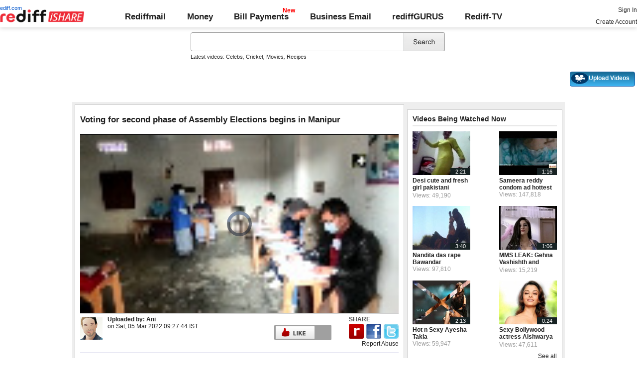

--- FILE ---
content_type: text/html; charset=UTF-8
request_url: https://ishare.rediff.com/video/others/voting-for-second-phase-of-assembly-elections-begins-in-manipur/11176216
body_size: 15808
content:
<!DOCTYPE html>
<html>
<head>
<META http-equiv="Content-Type" content="text/html;charset=UTF-8" />
<title>Voting for second phase of Assembly Elections begins in Manipur Video - Rediff Videos</title>
<meta name="description" content="Watch Voting for second phase of Assembly Elections begins in Manipur video online on Rediff Videos. More videos of Voting, for, second, phase, of, Assembly, Elections, begins, in, Manipur are available. Watch and share videos and updates by Ani."/>
<link rel="stylesheet" href="//ishare.rediff.com/worldrediff/style_1_19/videopage_3.css" type="text/css" />
<link rel="stylesheet" href="//ishare.rediff.com/worldrediff/style_1_19/lightbox.css" type="text/css" />
<script language="Javascript" type="text/javascript" src="//ishare.rediff.com/worldrediff/js_1_6/filepage_common_5.min.js"></script>
<link rel="image_src" href="https://datastore.rediff.com/briefcase/53615D675B5B615F706460626D72/26yzfq1tv3lqnq3f.D.74000.Voting-for-second-phase-of-Assembly-Elections-begins-in-Manipur.mp4-0001.png" />
<link rel="canonical" href="//ishare.rediff.com/video/others/voting-for-second-phase-of-assembly-elections-begins-in-manipur/11176216" />
<link href="//datastore.rediff.com/videojs/7.6.5/video-js.css" rel="stylesheet">
<script src="//datastore.rediff.com/videojs/7.6.5/video.min.js"></script>
<link rel="video_src" href="//ishare.rediff.com/images/player_embed_dm_27052011.swf?config=//ishare.rediff.com/embed_config.php?id=11176216&autostart=true&plugins=//ishare.rediff.com/images/embed_plugin_30052011.swf"/>
<meta name="video_height" content="360" />
<meta name="video_width" content="640" />
<meta name="video_type" content="application/x-shockwave-flash" />
<link rel="icon" type="image/x-icon" href="https://im.rediff.com/favicon2.ico" />

<style>
html{font-size:15px;font-family:'Roboto','Arial','sans-serif';scroll-behavior:smooth}
body{margin:0;padding:0;font-size:15px;font-family:'Roboto', 'Arial', 'sans-serif';color:#202020;background:#fff;scroll-behavior:smooth;text-align:left}
a{text-decoration:none;color:#202020;}
a:hover{text-decoration:underline}
p,h1,h4,h5{padding:0;margin:0;font-weight:normal}
.relative{position:relative;}
.homesprite{background:url('https://im.rediff.com/worldrediff/pix/homesprite2.webp') no-repeat 0 0;}
.alignC{text-align:center;}
.topfixedrow{background:#fff;width:100%;text-align:left;order-bottom:solid 1px #dbdbdb;position:sticky;top:0;z-index:2000;padding:0;box-shadow:0 0 10px rgba(0, 0, 0, 0.2);height:55px;}
.logobar{padding:0 0 5px 0;align-items:center;}
.flex{display:flex;}
.maxwrap{width:100%;max-width:1330px;margin-left:auto;margin-right:auto;}
.menuicon{width:32px;height:32px;padding:0;margin:1px 10px 0 0;vertical-align:top;background-position:-1px -82px;cursor:pointer;display:none}
.logo{width:230px;margin-top:10px}
.redlink{position:absolute;font-size:0.75rem;color:#0055cc;top:-9px;left:-4px;}
.toprightlinks a{display:inline-block;margin:5px 0;}
.toplinks{flex-grow:1;display:flex;justify-content:space-around;align-items:center;font-size:1.1rem;margin-top:10px;}
.bold{font-weight:700;}
.toplinks .linkcolor{color:#202020 !important;}
.toplinks a{display:inline-block;position:relative;}
.toplinks a.selected{padding:10px 0;color:#575757;}
.toplinks a.selected::after{content:'';position:absolute;width:100%;height:5px;background:#000;left:0;bottom:0;}
.newpay::after, .newtv::after {content:'New';font-weight:bold;color:#ff0000;font-size:0.8rem;position:absolute;top:-10px;right:-13px;}
.div_cat_icons{margin-top:10px}
.sel_lang{margin-top:0;font-size:0.7rem;border:none;}
.search-box-wrapper{padding:0;width:515px;margin:0 auto;float:none}
.search-box-outer{width:100%;}
#world_top{position:static;width:990px;text-align:center;height:auto;margin:20px 0 10px 0;}
#world_right1{overflow-x:visible;}
#ilogwatch{display:none;}
.toprightlinks{width:250px}
.myVideos{box-sizing:border-box;height:30px;line-height:15px;}
.tldlink-wrapper{width:100%;margin:10px auto;}
.srchbox{outline:none;}
#div_vdpreviewAd{width:640px;height:360px;overflow:hidden;float:right;}.playerdiv{background:none;}.div_transitionAD{position:absolute;left:0px;margin:-8px 0 0 0;z-index:6000;overflow:hidden;}
.topleaderAd{width:728px;height:90px;padding:0;text-align:center;font-size:0px;margin:0 auto;position:relative;}
.alignC{text-align:center;}
.error_message_player a{color: #FFFFFF;text-decoration:underline;}
.error_message_player{background:#000000;color:#FFFFFF;margin:0 10px;text-align:center;height:360px;}
.error_message_player p{padding-top:100px;font-style: normal;font-weight: normal;font-size: 15px;line-height: 20px;font-family: Arial, Helvetica, sans-serif;}
#playerdiv *{text-align:left;}
.world_right1_ad{text-align:center;width:310px;margin:0 auto 10px auto;font-size:1px;background:#fff;}
.header-wrapper{height:100px;}
h2{font-weight:bold;font-size:1.1rem;margin-top:5px;margin-bottom:5px;}
.vmiddle{vertical-align:middle;}
</style>

<script>
<!--
var UserFlashVersion="NA";

if(FlashDetect.installed){
	var FlashMajor = FlashDetect.major;
	var FlashMinor = FlashDetect.minor;
	var FlashRevision = FlashDetect.revision;
	UserFlashVersion = FlashDetect.major+"."+FlashDetect.minor+"."+FlashRevision;
}

// share this on mypage
var sharethis_domain = "http://share.rediff.com";
var videoType=1;
var mediatype="videopreview";
var id =  content_id = 11176216 ;
var channel_partner="ani"; 
var QAS_sitepage_pref = '';
channel_partner = channel_partner.toLowerCase();
if(channel_partner != '')QAS_sitepage_pref = channel_partner+"-";
var flvurl = 'https://vsds.rediff.com/briefcase/53615D675B5B615F706460626D72/26yzfq1tv3lqnq3f.D.74000.Voting-for-second-phase-of-Assembly-Elections-begins-in-Manipur.mp4.flv';
var mp4enable = '1';
var mp4url = 'https://vsds.rediff.com/briefcase/53615D675B5B615F706460626D72/26yzfq1tv3lqnq3f.D.74000.Voting-for-second-phase-of-Assembly-Elections-begins-in-Manipur.mp4.mp4';
var m3u8url = 'https://vsds.rediff.com/briefcase/53615D675B5B615F706460626D72/26yzfq1tv3lqnq3f.D.74000.Voting-for-second-phase-of-Assembly-Elections-begins-in-Manipur.mp4.m3u8';
var mp4_240 = '';
var mp4_360 = 'https://vsds.rediff.com/briefcase/53615D675B5B615F706460626D72/26yzfq1tv3lqnq3f.D.74000.Voting-for-second-phase-of-Assembly-Elections-begins-in-Manipur.mp4-360.mp4';
var hd_1080 = '';
var hd_720 = '';
var hd_480 = '';
var thumbnail = 'https://datastore.rediff.com/briefcase/53615D675B5B615F706460626D72/26yzfq1tv3lqnq3f.D.74000.Voting-for-second-phase-of-Assembly-Elections-begins-in-Manipur.mp4-0001.png';
var contenttype = 2 ;
var title = escape("Voting for second phase of Assembly Elections begins in Manipur");
var host = '//'+location.hostname+'/';
var referrer = document.referrer ;
var pageFlag = (referrer.indexOf("pages.rediff.com") != -1 )?1:0 ;
var ismobile = 0;
var isorient = 0;
var invitekey = "";
var showad = 1;
var channel = "ani";
showad = 0;

function timenow(){
	t = (((new Date).getTime())*1000)+Math.round(Math.random()*1000);
        var querystring = "";
        var tmp_ref = encodeURIComponent(document.referrer);
        var tmp_url = document.location.href;
        var curr_url = tmp_url.split("?");
        if (curr_url[1]) {
		querystring = curr_url[1];
	}
	if ((tmp_ref == null) || (tmp_ref.length == 0)) {
		tmp_ref = "";
	}
	if (tmp_ref != "") {
		t += "&ref=" + tmp_ref;
	}
	if (querystring != "") {
		t += "&" + querystring;
	}
	var url11 = "https://isharemetric.rediff.com/frames/filevideo.html?title=" + title + '&id=' + content_id +'&done='+t+'&channel=' + channel +'&flash='+UserFlashVersion+'&device=pc';
	var frameURL = "<iframe src="+url11+" id=\"ilogwatch\" name=\"ilogwatch\" width=\"1\" height=\"1\" CELLSPACING=\"0\" CELLPADDING=\"0\" FRAMEBORDER=\"0\" MARGINWIDTH=\"0\" MARGINHEIGHT=\"0\" style='display:none;'><\/iframe>";
	document.write(frameURL);
}
function gc(C){var B=document.cookie;var E=C+"=";var D=B.indexOf("; "+E);if(D==-1){D=B.indexOf(E);if(D!=0){return null;}}else{D+=2;}var A=document.cookie.indexOf(";",D);if(A==-1){A=B.length;}return unescape(B.substring(D+E.length,A));}
	loc = gc('RLOC');
	if (loc !=null){
		if ((loc.indexOf("usa") != -1 || loc.indexOf("USA") != -1)){
			var locFlag = 0;  //usa
		}else{
			var  locFlag = 1;  //india
		}
	}
	else
	{
		var locFlag = 1;   //india
	}
var rv = -1; // Return value assumes failure.
var isIe9_64 = 0;
var isFlashOldReq = 0;
var isFlashNewReq = 0;
if (navigator.appName == 'Microsoft Internet Explorer') {
	var ua = navigator.userAgent;
	var re  = new RegExp("MSIE ([0-9]{1,}[\.0-9]{0,})");
	if (re.exec(ua) != null)
	 rv = parseFloat( RegExp.$1 );
}

if ((navigator.userAgent.indexOf("Trident") != -1)) {
	rv = 11;
}
if ((rv == 9)) {
	isIe9_64=1;
}
if ((rv == 8)) {
	isIe9_64=1;
}
function loadjscssfile(filename, filetype) {
    if (filetype == "js") { //if filename is a external JavaScript file
        var fileref = document.createElement('script')
        fileref.setAttribute("type", "text/javascript")
        fileref.setAttribute("src", filename)
    } else if (filetype == "css") { //if filename is an external CSS file
        var fileref = document.createElement("link")
        fileref.setAttribute("rel", "stylesheet")
        fileref.setAttribute("type", "text/css")
        fileref.setAttribute("href", filename)
    }
    if (typeof fileref != "undefined")
        document.getElementsByTagName("head")[0].appendChild(fileref)
}
if(FlashDetect.versionAtLeast(9, 0, 115)){
	isFlashOldReq = 1;
}
if(FlashDetect.versionAtLeast(11, 1, 53)){
	isFlashNewReq = 1;
}

//-->
</script>
<!-- share this on mypage -->
<script src="//ishare.rediff.com/worldrediff/js_1_6/sharethis_on_mypage_1_1.js"></script>
<!-- share this on mypage -->
</head>
<body>
<!-- Begin comScore Tag -->

<script>
var _comscore = _comscore || [];
_comscore.push({ c1: "2", c2: "6035613" });
(function() {
var s = document.createElement("script"), el = document.getElementsByTagName("script")[0]; 
s.async = true;
s.src = "https://sb.scorecardresearch.com/cs/6035613/beacon.js";
el.parentNode.insertBefore(s, el);
})();
</script>
<noscript><img src="https://sb.scorecardresearch.com/p?c1=2&amp;c2=6035613&amp;cv=3.6.0&amp;cj=1"></noscript>

<!-- End comScore Tag --><!-- share this on mypage -->
<iframe id="ieiframe" src="about:blank" scrolling="no" frameborder="0" class="ieiframe" style="position:absolute;left:0;top:0;filter:alpha(opacity=0);background-color:transparent;width:100%;height:500px;border:none;z-index:100;display:none;"></iframe> 
<div id="trans_div"></div> 
<div style="position:absolute;width:100%;text-align:center;z-index:1000;left:0;top:50;"><div id="div_shareframe"></div></div>
<!-- share this on mypage -->
<script>timenow();</script>
<div id="trans_div"></div><div class="popupcontainer"><div id="div_signup"></div><div id="div_signin"></div><div id="div_confirm"></div></div>

<script>
if (typeof(OA_zones) != 'undefined') {
	var OA_zoneids = '';
	for (var zonename in OA_zones) OA_zoneids += escape(zonename+'=' + OA_zones[zonename] + "|");
	OA_zoneids += '&amp;nz=1';
} else {
	var OA_zoneids = escape('37|39');
}

if (typeof(OA_source) == 'undefined') { OA_source = ''; }
var OA_p=location.protocol=='https:'?'https://newads.rediff.com/rediffadserver/www/delivery/spc.php':'http://newads.rediff.com/rediffadserver/www/delivery/spc.php';
var OA_r=Math.floor(Math.random()*99999999);
OA_output = new Array();

var OA_spc="<"+"script type='text/javascript' ";
OA_spc+="src='"+OA_p+"?zones="+OA_zoneids;
OA_spc+="&amp;source="+escape(OA_source)+"&amp;r="+OA_r;
OA_spc+="&amp;amp%3Btarget=_blank";
OA_spc+=(document.charset ? '&amp;charset='+document.charset : (document.characterSet ? '&amp;charset='+document.characterSet : ''));

if (window.location) OA_spc+="&amp;loc="+escape(window.location);
if (document.referrer) OA_spc+="&amp;referer="+escape(document.referrer);
OA_spc+="'><"+"/script>";
document.write(OA_spc);

function OA_show(name) {
	if (typeof(OA_output[name]) == 'undefined') {
		return;
	} else {
		document.write(OA_output[name]);
	}
}

function OA_showpop(name) {
	zones = window.OA_zones ? window.OA_zones : false;
	var zoneid = name;
	if (typeof(window.OA_zones) != 'undefined') {
		if (typeof(zones[name]) == 'undefined') {
			return;
		}
		zoneid = zones[name];
	}

	OA_p=location.protocol=='https:'?'https://newads.rediff.com/rediffadserver/www/delivery/apu.php':'http://newads.rediff.com/rediffadserver/www/delivery/apu.php';

	var OA_pop="<"+"script type='text/javascript' ";
	OA_pop+="src='"+OA_p+"?zoneid="+zoneid;
	OA_pop+="&amp;source="+escape(OA_source)+"&amp;r="+OA_r;
	OA_spc+="&amp;amp%3Btarget=_blank";
	if (window.location) OA_pop+="&amp;loc="+escape(window.location);
	if (document.referrer) OA_pop+="&amp;referer="+escape(document.referrer);
	OA_pop+="'><"+"/script>";

	document.write(OA_pop);
}
var OA_fo = '';
OA_fo += "<"+"script type=\'text/javascript\' src=\'//newads.rediff.com/rediffadserver/www/delivery/fl.js\'><"+"/script>\n";
document.write(OA_fo);
</script>
<!-- header starts --> 
<div class="topfixedrow">
    <div class="logobar flex maxwrap">
        <div id="menuicon" class="homesprite menuicon"></div>
        <div class="logo relative">
            <a href="https://www.rediff.com"><span class="redlink">rediff.com</span></a><a href="//ishare.rediff.com"><img src="http://ishare.rediff.com/worldrediff/pix/rediffisharelogo.png" alt="ishare logo" width=170 height=26 ></a>
        </div>
        <div class="toplinks">
            <a href="https://mail.rediff.com/cgi-bin/login.cgi" class="linkcolor bold">Rediffmail</a>
            <a href="https://money.rediff.com" class="linkcolor bold">Money</a>
            <a href="https://pay.rediff.com/webapp?utm_source=redifftv_top_icon&amp;utm_medium=pc&amp;utm_campaign=rediffpay&amp;utm_content=rediffpay_redifftv_top_icon_pc" class="linkcolor bold relative newpay" data-secid="nav_billpay" data-pos="1">Bill Payments</a>
            <a href="https://businessemail.rediff.com/?sc_cid=inhome" class="linkcolor bold">Business Email</a>
            <a href="https://gurus.rediff.com/" class="linkcolor bold" onclick="trackGuruURL('https://track.rediff.com/click?url=___https://gurus.rediff.com?utm_source=rediff_home_icon&amp;utm_medium=pc&amp;utm_campaign=rediffgurus&amp;utm_content=rediffgurus_rediff_home_icon_pc___&amp;position=nav1&amp;label=rediffgurus&amp;property=hp_in_pc');return false;">rediffGURUS</a>
			<a href="https://tv.rediff.com/" class="linkcolor bold relative">Rediff-TV</a>
        </div>
        <div class="toprightlinks">
            <p id="username" class="username"></p>
            <p id="signin_info"> <a href="https://mail.rediff.com/cgi-bin/login.cgi" title="Already a user? Sign in" >Sign in</a><br><a href="https://register.rediff.com/register/register.php?FormName=user_details" title="Create Rediffmail Account">Create Account</a></p>
        </div>
    </div>
</div>
<!-- header ends -->

<div class="search-box-wrapper">
	<div class="search-box-outer" style="margin-top:10px;">
		<form name="srchform" onsubmit="return submitIshareSearch()">
			<input id="srchword" type="text" name="" class="srchbox" value="" tabindex="0" autocomplete="off" onclick='chkfirstTime()'/>
			<input type="submit" name="" class="newsrchbtn" title="Search" value=" " />
			<input type="hidden" name="src" id="snsSRC" value="web" />
		</form>
		<div class="sug" id="sug"></div>
		<div class="sm1 hide" id="srchque_10" style="display: block; padding-top:5px">Latest videos:
						<a href="//ishare.rediff.com/video/celebs?q=98791&pos=cues" class="srchtagslink">Celebs</a><i>,</i>				<a href="//ishare.rediff.com/video/cricket?q=98791&pos=cues" class="srchtagslink">Cricket</a><i>,</i>				<a href="//ishare.rediff.com/video/movies?q=98791&pos=cues" class="srchtagslink">Movies</a><i>,</i>				<a href="//ishare.rediff.com/video/recipes?q=98791&pos=cues" class="srchtagslink">Recipes</a>				</div>
	</div>
	<span class="clear"></span>
</div>
<span class="clear"></span>
<script type="text/javascript" src="//ishare.rediff.com/worldrediff/js_1_6/snshelper_2.min.js" ></script><div id="new_wd_top">
		<center><div id="world_top"><script><!--// <![CDATA[
	OA_show(39);
	// ]]> --></script><noscript><a target='_blank' href='//newads.rediff.com/rediffadserver/www/delivery/ck.php?n=de3ee9e'><img border='0' alt='advt' src='//newads.rediff.com/rediffadserver/www/delivery/avw.php?zoneid=39&amp;n=de3ee9e' /></a></noscript>
	</div></center>
	</div>
<i class="clear"></i>
<div class="tldlink-wrapper maxwrap">
	<div class="floatR">
		<div class="myVideos" id="myVideos" title="My Videos"><a href="http://mypage.rediff.com/profile/myprofile#!videos" style="color:#ffffff !important;">My Videos</a></div>
		<div class="myVideos" title="Upload Videos"><a href="https://is.rediff.com/videoalbum/upload" style="color:#ffffff !important;position:relative;"><img src="//ishare.rediff.com/worldrediff/pix/88.png" width="35" height="23" alt="" style="position: absolute;top:-4px;left:-9px;" /> &nbsp; &nbsp; &nbsp; &nbsp; &nbsp;<b>Upload Videos</b></a></div>
	</div>
	<i class="clear"></i>
</div>
<i class="clear"></i>
<script>

	function submitIshareSearch()
	{
		var srchword = trim(document.getElementById('srchword').value) ;
		if(srchword=="")
		{
			document.getElementById('srchword').focus();
			alert("Please enter search keyword");
			return false;
		}
		var query1		= "//is.rediff.com/tags/" + srchword;
		document.srchform.action= query1  ;
		document.srchform.submit();
		return false;
	}

</script>

<script>
var endyear 	= "2026";
var cdn_domain = "//ishare.rediff.com";
var org_domain = "//is.rediff.com";
var imgpath	= "//ishare.rediff.com/worldrediff/pix";
var worlddomain_org = "http://mypage.rediff.com";
var org_domain_ssl = "https://is.rediff.com";

if(!OAS_sitepage)var OAS_sitepage = "" ;
if(!OAS_listpos)var OAS_listpos = "" ;


var ck=document.cookie;
function prevent_xss_js(e,t){if(t=="Rlo"){e=unescape(e).replace(/\+/g," ");e=e.replace(/[^\w\d\s\-\_]/ig,"");e=e.replace("@rediffmail.com","")}else if(t=="Rl"){e=e.replace(/[^\w\d\s\-\_@\.]/ig,"")}else if(t=="uid"){e=e.replace(/[^\w\d\s\-\_]/g,"")}return e}
function getcookie(t){var n=t+"=";var r=n.length;var i=ck.length;var s=0;while(s<i){j=s+r;if(ck.substring(s,j)==n){e=ck.indexOf(";",j);if(e==-1)e=ck.length;return prevent_xss_js(unescape(ck.substring(j,e)),t)}s=ck.indexOf(" ",s)+1;if(s==0)break}return""}
var Rlo="";
var Rl=getcookie("Rl");
Rlo=getcookie("Rlo");
Rlo = unescape(Rlo).replace(/\+/g," ");

if (Rlo != "")
{
	document.getElementById('username').innerHTML="Hi <a href=\""+worlddomain_org+"/profile/myprofile\">"+Rlo+"</a>";
	document.getElementById('signin_info').innerHTML = "<a href='"+org_domain+"/signout' title='Sign out'>Sign Out</a>";
}
else
{
	if(document.getElementById('signin_info'))
	{
		document.getElementById('signin_info').innerHTML = "<a href='"+org_domain_ssl+"/login/dologin' title='Already a user? Sign in'>Sign In</a><br><a href='https://register.rediff.com/register/register.php?FormName=user_details' title='New user? Sign up'>Create Account</a>";
	}
}
if (Rl == ''){
	if(document.getElementById('myVideos')){document.getElementById('myVideos').style.display = "none";}
}

</script>


<script>
	var querystring	= "";
	var path	= "";
	var Rkey_data	= "";
	var Rkey	= Math.floor(Math.random() * 1000000);
	querystring	= window.location.search;
	path		= window.location.pathname;


	if (querystring == "")
		Rkey_data = "?rkey="+Rkey;
	else
		Rkey_data = "&rkey="+Rkey;
	
	//document.write("<scri"+"pt src='http://metric.us.rediff.com"+path+querystring+Rkey_data+"' ></scri"+"pt>");
	if(typeof(id) != "undefined" && typeof(contenttype) != "undefined" ){
		if( id > 0 && contenttype > 0 && contenttype < 4){
			uid = getcookie("uid");
			document.write("<img id='metric_img' src='' />");
			var metricimgvar = "https://metricsishare.rediff.com/viewsubmit.php?id=" + id + "&userid="+ uid + "&contenttype="+contenttype;			
			if(typeof(videoType)!="undefined" && videoType==0)
				metricimgvar+= "&type=private";
			//alert(metricimgvar);
			document.getElementById("metric_img").src = metricimgvar;	
			
		}
	}

function metriccall_img(sldcounter)
{
	var querystring	= "";
	var path	= "";
	var Rkey_data	= "";
	var Rkey	= Math.floor(Math.random() * 1000000);
	querystring	= window.location.search;
	path		= window.location.pathname;


	if (querystring == "")
		Rkey_data = "?rkey="+Rkey;
	else
		Rkey_data = "&rkey="+Rkey;

	document.getElementById("metric_img").src = 'https://metric.us.rediff.com'+path+"/"+sldcounter+querystring+Rkey_data;
}
</script>

<!-- wrapper starts -->
<div id="wrapper">
	<!-- main container starts -->
	<div id="maincontainer" class="maincontainer">
		<!-- leftcontainer starts -->
		<div id="leftcontainer">
												<span class="ht5"></span>
					<!-- schema div starts-->
					<div itemscope itemtype="http://schema.org/VideoObject">
						<meta itemprop="name" content="Voting for second phase of Assembly Elections begins in Manipur">
						<meta itemprop="description" content="Watch Voting for second phase of Assembly Elections begins in Manipur video online on Rediff Videos. More videos of Voting, for, second, phase, of, Assembly, Elections, begins, in, Manipur are available. Watch and share videos and updates by Ani.">
						<meta itemprop="thumbnailUrl" content="https://datastore.rediff.com/briefcase/53615D675B5B615F706460626D72/26yzfq1tv3lqnq3f.D.74000.Voting-for-second-phase-of-Assembly-Elections-begins-in-Manipur.mp4-0001.png" />
						<meta itemprop="playerType" content="Flash" />
						<meta itemprop="width" content="640" />
						<meta itemprop="height" content="360" />
						<meta itemprop="duration" content="1:14" />
						<meta itemprop="uploadDate" content="Sat, 05 Mar 2022 09:27:44 +0530" />
						<meta itemprop="embedURL" content="//ishare.rediff.com/video/embed/11176216" />
						<div><h2>Voting for second phase of Assembly Elections begins in Manipur</h2></div><span class="ht10"></span>
						<div id="playerdiv" style="position:relative;background:#ffffff;height:360px;width:100%;">
							<div id="div_ad_Frame1" style="position:absolute;width:100%;z-index:1;height:360px;"></div>
							<div style="position:absolute;width:100%;z-index:100;">
																	<div id="div_vd_flashplayer" style="height:360px;padding-top:30px;text-align:center">
									</div>
									<div id="div_fallback_error" class="hide"><div class="error_message_player"><p>This site requires Adobe Flash Player on your browser.<br /> Please install Adobe Flash Player from <a href="http://get.adobe.com/flashplayer/" target="_plugin">here</a>.<p></div></div>
									<script>
										
										var page_url1 = document.location;
										str1 = new String(page_url1);
										if(true){
											var videodata = '<video id="content_video" class="video-js vjs-default-skin" controls autoplay preload="auto" width="640" height="'+360+'"  poster="'+thumbnail+'">';
											if(rv!="-1"){
												m3u8url="";
											}
											//m3u8url="";
											if( m3u8url != "" ) {
												//if (location.protocol == 'https:'){
													m3u8url=m3u8url.replace("http://vs.ds","//vsds");
												//}
												videodata += '<source src="'+m3u8url+'" type="application/x-mpegURL" />';
											}
											if( mp4_360 != "" && m3u8url =="") {
												if (location.protocol == 'https:'){
													mp4_360=mp4_360.replace("http://vs.ds","https://vsds");
												}
												videodata += '<source src="'+mp4_360+'" type="video/mp4" />';
											}
															if( flvurl !="" && mp4url !="" && mp4_360 == "" && m3u8url =="") {
												if (location.protocol == 'https:'){
													flvurl=flvurl.replace("http://vs.ds","https://vsds");
															mp4url=mp4url.replace("http://vs.ds","https://vsds");
													}
													videodata += '<source src="'+mp4url+'" type="video/mp4" />';
													videodata += '<source src="'+flvurl+'" type="video/mp4" />';
											}
											videodata += '</video>';
											document.getElementById("div_vd_flashplayer").style.height="360";
											document.getElementById("div_vd_flashplayer").innerHTML = videodata;
											document.getElementById("div_vd_flashplayer").style.paddingTop="5px";
										}
											
									</script>	
															</div>
						</div>
					</div><!-- schema div ends-->
					<table width="100%" cellspacing="0" cellpadding="0" border="0">
						<tr><td height="10"></td></tr>
						<tr valign="top">
						<td width="55" ><a href="http://mypage.rediff.com/Ani/3585174"><img src="https://socialimg.rediff.com/image.php?uid=3585174&type=thumb" vspace="3" width="45" height="45" alt="Ani" /></a></td>
						<td>
							<div>
								<div class="floatL">
									<div>
										<span class="bold">Uploaded by: </span>
										<span><a href="http://mypage.rediff.com/Ani/3585174" title="Ani" class="bold" >Ani</a></span>
									</div>
									<div> on <span>Sat, 05 Mar 2022 09:27:44 IST </span></div>
									<div class="f14 bold"><span id="viewscount"></span></div>
								</div>
																	<div class="floatR">
										<div class="floatL like-btn-container">
											<div class="floatL like-btns-container"><img title="I like this file" onclick="submitvote(1);" src='//ishare.rediff.com/worldrediff/pix/btn_like.png' height="25" alt="like" /></div>
											<div id="thumbs_up" class="floatL margLeft5"></div>
											<span class="hide" id="votediv"></span>
											<span class="hide" id="thumbs_down">0</span>
											<div class="clear"></div>
										</div>
									</div>
																<div class="clear"></div>
							</div>
						</td>
						<td width="5">&nbsp;</td>
						<td width="130">
													<div class="share-wrapper floatR">
								<div class="bold share-text">SHARE</div>
								<div class="share-btn-wrapper">
									<div class="floatL">
										<a href="javascript:showShareIframe('Voting for second phase of Assembly Elections begins in Manipur','%2F%2Fishare.rediff.com%2Fvideo%2Fothers%2Fvoting-for-second-phase-of-assembly-elections-begins-in-manipur%2F11176216','ishare','videos')"><img src='//ishare.rediff.com/worldrediff/pix/btn_share_rediff.png' border='0' height="30" onclick="document.body.scrollTop=document.documentElement.scrollTop=0;" alt="share" /></a>
									</div>
									<div class="floatL margLeft5">
										<a href="javascript:void(0)" onclick="fbs_click('Voting for second phase of Assembly Elections begins in Manipur','%2F%2Fishare.rediff.com%2Fvideo%2Fothers%2Fvoting-for-second-phase-of-assembly-elections-begins-in-manipur%2F11176216','ishare');"><img src='//ishare.rediff.com/worldrediff/pix/btn_share_fb.png' border='0' height="30" alt="fbshare" /></a>
									</div>
									<div class="floatL margLeft5">
										<a href="javascript:void(0)" onclick="twitt_click('Voting for second phase of Assembly Elections begins in Manipur','%2F%2Fishare.rediff.com%2Fvideo%2Fothers%2Fvoting-for-second-phase-of-assembly-elections-begins-in-manipur%2F11176216','ishare');"><img src='//ishare.rediff.com/worldrediff/pix/btn_share_twitter.png' border='0' height="30" alt="twittershare"/></a>
									</div>
								</div>
							</div>
							<div class="report-wrapper floatR"><a href="javascript:LightBoxManager.showLightBox('div_reportthisvideo','Report%20this%20video');callRegImage();" title="Report this file" class="f12" >Report Abuse</a></div>
												</td>
						</tr>
						<tr><td height="10"></td></tr>
					</table>
					<div class="video-desc-wrapper">
						<div id="video-short-tags" class="grey1 sm1">
							<p><b>Tags :</b> <a href="//ishare.rediff.com/tags/Voting">Voting</a>,							<a href="//ishare.rediff.com/tags/for">for</a>,							<a href="//ishare.rediff.com/tags/second">second</a>,							<a href="//ishare.rediff.com/tags/phase">phase</a>,							<a href="//ishare.rediff.com/tags/of">of</a>,							<a href="//ishare.rediff.com/tags/Assembly">Assembly</a>,							<a href="//ishare.rediff.com/tags/Elections">Elections</a>							...</p>
						</div>
						<div id="video-tags" class="hide grey1 sm1">
							<p><b>Tags :</b> <a href="//ishare.rediff.com/tags/Voting">Voting</a>,<a href="//ishare.rediff.com/tags/for">for</a>,<a href="//ishare.rediff.com/tags/second">second</a>,<a href="//ishare.rediff.com/tags/phase">phase</a>,<a href="//ishare.rediff.com/tags/of">of</a>,<a href="//ishare.rediff.com/tags/Assembly">Assembly</a>,<a href="//ishare.rediff.com/tags/Elections">Elections</a>,<a href="//ishare.rediff.com/tags/begins">begins</a>,<a href="//ishare.rediff.com/tags/in">in</a>,<a href="//ishare.rediff.com/tags/Manipur">Manipur</a></p>
						</div>
						<div id="video-short-description">
							<p>Voting for second phase of Assembly Elections begins in Manipur&nbsp;<a href="javascript:;;" onclick="showhideinfo(this)" title="more">Show more</a></p>
						</div>
						<div id="video-description" class="hide"><p>Voting for second phase of Assembly Elections begins in Manipur &nbsp;<a href="javascript:;;" onclick="showhideinfo(this)" title="less">Show less</a></p></div>
						<span class="clear"></span><span class="ht5"></span>
													<a id="embed-link" href="javascript:;;" onclick="hideDiv('embed-link');showDiv('embed-wrapper');">Click here for Embed Code</a>
							<div id="embed-wrapper" class="hide"><span class="bold">&nbsp;&nbsp;Embed:</span> <input type="text"  onclick="select()" class="embedsrc" readonly="readonly" value='<iframe src="//ishare.rediff.com/video/embed/11176216" height="315" width="100%" max-width="640" frameborder="0" scrolling="auto" allowfullscreen></iframe>' /><a href="javascript:;;" onclick="showDiv('embed-link');hideDiv('embed-wrapper');">Hide</a></div>
											</div>
					<span class="clear"></span><span class="ht15"></span>
											<div class="recommeded-wrapper">
							<h3><a href="/videos/most-popular">Most Popular</a></h3>
							<span class="hrline"></span>
							<div class="fcontent">
																<div id = "popular-item-1" class="fitem floatL">
									<div class="fthumbnail">
										<a title="Who does Esha Gupta want to spend Valentine's day with?" href="//ishare.rediff.com/video/entertainment/who-does-esha-gupta-want-to-spend-valentine-s-day-with-/10061724?pos=mostpopular" >
											<img title="Who does Esha Gupta want to spend Valentine's day with?" src="https://datastore.rediff.com/briefcase/575A62565369515556542526365E655A63672A606D6C/s020uxh60au9mbjp.D.37000.Want-To-Celebrate-Valentines-Day-With-Akshay-Kumar---Esha-Gupta.mp4-0001.png" alt="Who does Esha Gupta want to spend Valentine's day with?" />
											<div class="dt-wrapper">
												<span class="duration-bottom"> 0:37 </span>
											</div>
										</a>
									</div>
									<div class="bold ftitle">
										<a title="Who does Esha Gupta want to spend Valentine's day with?" href="//ishare.rediff.com/video/entertainment/who-does-esha-gupta-want-to-spend-valentine-s-day-with-/10061724?pos=mostpopular">Who does Esha Gupta want to spend Valentin...</a>
									</div>
									<div><span class="grey">Views: 7,898</span></div>
								</div>
																								<div id = "popular-item-2" class="fitem floatL">
									<div class="fthumbnail">
										<a title="Kapil Sharma and ROMANCE! Just watch his reactions" href="//ishare.rediff.com/video/entertainment/kapil-sharma-and-romance-just-watch-his-reactions/10068144?pos=mostpopular" >
											<img title="Kapil Sharma and ROMANCE! Just watch his reactions" src="https://datastore.rediff.com/briefcase/505E5C5D6B6A63645A656770706460626D72/r7eqghwutr1z1uq1.D.66000.20-Kapil-Sharma-Fails-To-Do-Romance---Watch-Now---alapi_KK-Showbizz.mp4-0001.png" alt="Kapil Sharma and ROMANCE! Just watch his reactions" />
											<div class="dt-wrapper">
												<span class="duration-bottom"> 1:06 </span>
											</div>
										</a>
									</div>
									<div class="bold ftitle">
										<a title="Kapil Sharma and ROMANCE! Just watch his reactions" href="//ishare.rediff.com/video/entertainment/kapil-sharma-and-romance-just-watch-his-reactions/10068144?pos=mostpopular">Kapil Sharma and ROMANCE! Just watch his r...</a>
									</div>
									<div><span class="grey">Views: 59,521</span></div>
								</div>
																								<div id = "popular-item-3" class="fitem floatL">
									<div class="fthumbnail">
										<a title="Will Sunny Leone BEAT Aishwarya and Deepika?" href="//ishare.rediff.com/video/entertainment/will-sunny-leone-beat-aishwarya-and-deepika-/10060759?pos=mostpopular" >
											<img title="Will Sunny Leone BEAT Aishwarya and Deepika?" src="https://datastore.rediff.com/briefcase/575F6A5B68696F5B626C73/jjf7mag1zzxqe367.D.80000.exclusive-sunny-does-dholi-taaro-after-aishwarya---deepika_34376.mp4-0001.png" alt="Will Sunny Leone BEAT Aishwarya and Deepika?" />
											<div class="dt-wrapper">
												<span class="duration-bottom"> 1:20 </span>
											</div>
										</a>
									</div>
									<div class="bold ftitle">
										<a title="Will Sunny Leone BEAT Aishwarya and Deepika?" href="//ishare.rediff.com/video/entertainment/will-sunny-leone-beat-aishwarya-and-deepika-/10060759?pos=mostpopular">Will Sunny Leone BEAT Aishwarya and Deepika?</a>
									</div>
									<div><span class="grey">Views: 17,169</span></div>
								</div>
																								<div id = "popular-item-4" class="fitem floatL">
									<div class="fthumbnail">
										<a title="Priyanka Chopra wants to have BABY in 2015" href="//ishare.rediff.com/video/entertainment/priyanka-chopra-wants-to-have-baby-in-2015/10059193?pos=mostpopular" >
											<img title="Priyanka Chopra wants to have BABY in 2015" src="https://datastore.rediff.com/briefcase/575F6A5B68696F5B626C73/mipgw26xenpvfly8.D.48000.priyanka-chopra-says-she-wants-to-have-baby-in-2015_34318.mp4-0001.png" alt="Priyanka Chopra wants to have BABY in 2015" />
											<div class="dt-wrapper">
												<span class="duration-bottom"> 0:48 </span>
											</div>
										</a>
									</div>
									<div class="bold ftitle">
										<a title="Priyanka Chopra wants to have BABY in 2015" href="//ishare.rediff.com/video/entertainment/priyanka-chopra-wants-to-have-baby-in-2015/10059193?pos=mostpopular">Priyanka Chopra wants to have BABY in 2015</a>
									</div>
									<div><span class="grey">Views: 7,695</span></div>
								</div>
								<span class="clear"></span>																<div id = "popular-item-5" class="fitem floatL">
									<div class="fthumbnail">
										<a title="Bharathi Pradhan's Review: Shamitabh has limited appeal" href="//ishare.rediff.com/video/entertainment/bharathi-pradhan-s-review-shamitabh-has-limited-appeal/10062383?pos=mostpopular" >
											<img title="Bharathi Pradhan's Review: Shamitabh has limited appeal" src="https://datastore.rediff.com/briefcase/645E626D616B7275/8qffwfxv7m7t3gl9.D.172000.Shamitabh-review-gen-.mp4-0001.png" alt="Bharathi Pradhan's Review: Shamitabh has limited appeal" />
											<div class="dt-wrapper">
												<span class="duration-bottom"> 2:53 </span>
											</div>
										</a>
									</div>
									<div class="bold ftitle">
										<a title="Bharathi Pradhan's Review: Shamitabh has limited appeal" href="//ishare.rediff.com/video/entertainment/bharathi-pradhan-s-review-shamitabh-has-limited-appeal/10062383?pos=mostpopular">Bharathi Pradhan's Review: Shamitabh has l...</a>
									</div>
									<div><span class="grey">Views: 14,019</span></div>
								</div>
																								<div id = "popular-item-6" class="fitem floatL">
									<div class="fthumbnail">
										<a title="Rehearsals with the Bottoms Up cast" href="//ishare.rediff.com/video/entertainment/rehearsals-with-the-bottoms-up-cast/10063865?pos=mostpopular" >
											<img title="Rehearsals with the Bottoms Up cast" src="https://datastore.rediff.com/briefcase/56565C686468605965636E645E7064/b2bggy8gtbyx48zd.D.298000.Kunal-Vijaykar-The-new-Bottoms-Up.mp4-0001.png" alt="Rehearsals with the Bottoms Up cast" />
											<div class="dt-wrapper">
												<span class="duration-bottom"> 4:58 </span>
											</div>
										</a>
									</div>
									<div class="bold ftitle">
										<a title="Rehearsals with the Bottoms Up cast" href="//ishare.rediff.com/video/entertainment/rehearsals-with-the-bottoms-up-cast/10063865?pos=mostpopular">Rehearsals with the Bottoms Up cast</a>
									</div>
									<div><span class="grey">Views: 19,532</span></div>
								</div>
																								<div id = "popular-item-7" class="fitem floatL">
									<div class="fthumbnail">
										<a title="INITIAL GLIMPSE: Aishwarya Rai's look in comeback film Jazbaa" href="//ishare.rediff.com/video/entertainment/initial-glimpse-aishwarya-rai-s-look-in-comeback-film-jazbaa/10061636?pos=mostpopular" >
											<img title="INITIAL GLIMPSE: Aishwarya Rai's look in comeback film Jazbaa" src="https://datastore.rediff.com/briefcase/505E5C5D6B6A63645A656770706460626D72/3vuw70gwzfz4ah41.D.42000.12_LEAKED--Aishwarya-Rai-Fron-Look-I-Jazba--Alapi-Vox_24_OI-Showbizz.mp4-0001.png" alt="INITIAL GLIMPSE: Aishwarya Rai's look in comeback film Jazbaa" />
											<div class="dt-wrapper">
												<span class="duration-bottom"> 0:42 </span>
											</div>
										</a>
									</div>
									<div class="bold ftitle">
										<a title="INITIAL GLIMPSE: Aishwarya Rai's look in comeback film Jazbaa" href="//ishare.rediff.com/video/entertainment/initial-glimpse-aishwarya-rai-s-look-in-comeback-film-jazbaa/10061636?pos=mostpopular">INITIAL GLIMPSE: Aishwarya Rai's look in c...</a>
									</div>
									<div><span class="grey">Views: 13,234</span></div>
								</div>
																								<div id = "popular-item-8" class="fitem floatL">
									<div class="fthumbnail">
										<a title="WATCH: Shreyas Talpade's film Baji's cast charms rediff!" href="//ishare.rediff.com/video/entertainment/watch-shreyas-talpade-s-film-baji-s-cast-charms-rediff-/10061785?pos=mostpopular" >
											<img title="WATCH: Shreyas Talpade's film Baji's cast charms rediff!" src="https://datastore.rediff.com/briefcase/56565C686468605965636E645E7064/n0f4ujzaww3u5xrb.D.517000.Baji-cast-in-rediff.mp4-0001.png" alt="WATCH: Shreyas Talpade's film Baji's cast charms rediff!" />
											<div class="dt-wrapper">
												<span class="duration-bottom"> 8:37 </span>
											</div>
										</a>
									</div>
									<div class="bold ftitle">
										<a title="WATCH: Shreyas Talpade's film Baji's cast charms rediff!" href="//ishare.rediff.com/video/entertainment/watch-shreyas-talpade-s-film-baji-s-cast-charms-rediff-/10061785?pos=mostpopular">WATCH: Shreyas Talpade's film Baji's cast ...</a>
									</div>
									<div><span class="grey">Views: 25,301</span></div>
								</div>
								<span class="clear"></span>																<span class="clear"></span>
								<div id="show-more-popular" class="see-more alignR"><a href="/videos/most-popular" title="See all">See all</a></div>
							</div>
						</div>
						<span class="clear"></span><span class="ht10"></span>
																														</div><!-- leftcontainer ends -->
		<!-- rightcontainer stars -->
		<div style="float:right;width:310px;">
			<div id="world_right1" class="world_right1_ad">
				
				
				<script><!--// <![CDATA[
				OA_show(37);
				// ]]> --></script><noscript><a target='_blank' href='//newads.rediff.com/rediffadserver/www/delivery/ck.php?n=5499245'><img border='0' alt='advt' src='//newads.rediff.com/rediffadserver/www/delivery/avw.php?zoneid=37&amp;n=5499245' /></a></noscript>
				
						</div>
			<div id="rightcontainer">
													<div class="rtbox">
						<h3><a href="/videos/videos-being-watched-now">Videos Being Watched Now</a></h3>
						<span class="hrline"></span>
						<div class="fcontent">
														<div id = "popular-item-1" class="fitem floatL">
								<div class="fthumbnail">
									<a title="Desi cute and fresh girl  pakistani college girls hot dancing videos" href="//ishare.rediff.com/video/entertainment/desi-cute-and-fresh-girl-pakistani-college-girls-hot-dancing-videos/7024898?pos=viewedrtnow" >
										<img alt="Desi cute and fresh girl  pakistani college girls hot dancing videos" src="https://datastore.rediff.com/briefcase/5C626470712C60/5yu9is5ecqi7jpr1.D.141000.DESI-CUTE-AND-FRESH-GIRL--PAKISTANI-COLLEGE-GIRLS-HOT-DANCING-VIDEOS.flv-0001.png" />
										<div class="dt-wrapper">
											<span class="duration-bottom"> 2:21 </span>
										</div>
									</a>
								</div>
								<div class="bold ftitle">
									<a title="Desi cute and fresh girl  pakistani college girls hot dancing videos" href="//ishare.rediff.com/video/entertainment/desi-cute-and-fresh-girl-pakistani-college-girls-hot-dancing-videos/7024898?pos=viewedrtnow">Desi cute and fresh girl  pakistani colleg...</a>
								</div>
								<div><span class="grey">Views: 49,190</span></div>
							</div>
																					<div id = "popular-item-2" class="fitem floatR">
								<div class="fthumbnail">
									<a title="Sameera reddy condom ad hottest" href="//ishare.rediff.com/video/entertainment/sameera-reddy-condom-ad-hottest/5769694?pos=viewedrtnow" >
										<img alt="Sameera reddy condom ad hottest" src="https://datastore.rediff.com/briefcase/6366555B5D6968585769696A665E7068/hx5aov0ock1ih5e7.D.76209.Sameera-Reddy-Condom-Ad-hottest.flv-0001.png" />
										<div class="dt-wrapper">
											<span class="duration-bottom"> 1:16 </span>
										</div>
									</a>
								</div>
								<div class="bold ftitle">
									<a title="Sameera reddy condom ad hottest" href="//ishare.rediff.com/video/entertainment/sameera-reddy-condom-ad-hottest/5769694?pos=viewedrtnow">Sameera reddy condom ad hottest</a>
								</div>
								<div><span class="grey">Views: 147,818</span></div>
							</div>
							<span class="clear"></span>														<div id = "popular-item-3" class="fitem floatL">
								<div class="fthumbnail">
									<a title="Nandita das rape Bawandar" href="//ishare.rediff.com/video/others/nandita-das-rape-bawandar/2167379?pos=viewedrtnow" >
										<img alt="Nandita das rape Bawandar" src="https://datastore.rediff.com/briefcase/5A586061656A655A6C6F5B61676F/3z9nj8dhzwriqy18.D.220719.Nandita_das_rape_Bawandar.avi-0001.png" />
										<div class="dt-wrapper">
											<span class="duration-bottom"> 3:40 </span>
										</div>
									</a>
								</div>
								<div class="bold ftitle">
									<a title="Nandita das rape Bawandar" href="//ishare.rediff.com/video/others/nandita-das-rape-bawandar/2167379?pos=viewedrtnow">Nandita das rape Bawandar</a>
								</div>
								<div><span class="grey">Views: 97,810</span></div>
							</div>
																					<div id = "popular-item-4" class="fitem floatR">
								<div class="fthumbnail">
									<a title="MMS LEAK: Gehna Vashishth and Sachin Joshi" href="//ishare.rediff.com/video/entertainment/mms-leak-gehna-vashishth-and-sachin-joshi/8136247?pos=viewedrtnow" >
										<img alt="MMS LEAK: Gehna Vashishth and Sachin Joshi" src="https://datastore.rediff.com/briefcase/616C6D63645E7560/8iin4xtkqk2cimq2.D.66000.Version-2.mp4-0001.png" />
										<div class="dt-wrapper">
											<span class="duration-bottom"> 1:06 </span>
										</div>
									</a>
								</div>
								<div class="bold ftitle">
									<a title="MMS LEAK: Gehna Vashishth and Sachin Joshi" href="//ishare.rediff.com/video/entertainment/mms-leak-gehna-vashishth-and-sachin-joshi/8136247?pos=viewedrtnow">MMS LEAK: Gehna Vashishth and Sachin Joshi</a>
								</div>
								<div><span class="grey">Views: 15,219</span></div>
							</div>
							<span class="clear"></span>														<div id = "popular-item-5" class="fitem floatL">
								<div class="fthumbnail">
									<a title="Hot n Sexy Ayesha Takia" href="//ishare.rediff.com/video/entertainment/hot-n-sexy-ayesha-takia/618202?pos=viewedrtnow" >
										<img alt="Hot n Sexy Ayesha Takia" src="https://datastore.rediff.com/briefcase/5862626E5C5B6F5F68/mfu69a882rafotzs.D.133469.Hot_n_Sexy_Ayesha_Takia.mp4-0001.png" />
										<div class="dt-wrapper">
											<span class="duration-bottom"> 2:13 </span>
										</div>
									</a>
								</div>
								<div class="bold ftitle">
									<a title="Hot n Sexy Ayesha Takia" href="//ishare.rediff.com/video/entertainment/hot-n-sexy-ayesha-takia/618202?pos=viewedrtnow">Hot n Sexy Ayesha Takia</a>
								</div>
								<div><span class="grey">Views: 59,947</span></div>
							</div>
																					<div id = "popular-item-6" class="fitem floatR">
								<div class="fthumbnail">
									<a title="Sexy Bollywood actress Aishwarya Rai" href="//ishare.rediff.com/video/others/sexy-bollywood-actress-aishwarya-rai/1307529?pos=viewedrtnow" >
										<img alt="Sexy Bollywood actress Aishwarya Rai" src="https://datastore.rediff.com/briefcase/645D586D6B6B6F7272/6m1vbwi3z2xydnck.D.24920.Sexy_Bollywood_actress_Aishwarya_Rai.avi-0001.png" />
										<div class="dt-wrapper">
											<span class="duration-bottom"> 0:24 </span>
										</div>
									</a>
								</div>
								<div class="bold ftitle">
									<a title="Sexy Bollywood actress Aishwarya Rai" href="//ishare.rediff.com/video/others/sexy-bollywood-actress-aishwarya-rai/1307529?pos=viewedrtnow">Sexy Bollywood actress Aishwarya Rai</a>
								</div>
								<div><span class="grey">Views: 47,611</span></div>
							</div>
							<span class="clear"></span>														<span class="clear"></span>
							<div id="show-more-popular" class="see-more alignR"><a href="/videos/videos-being-watched-now" title="See all">See all</a></div>
						</div>
					</div>
					<span class="clear"></span><span class="ht10"></span>
													<div class="rtbox">
						<h3>More from Ani</h3>
						<span class="hrline"></span>
						<div class="fcontent">
														<div id = "popular-item-1" class="fitem floatL">
								<div class="fthumbnail">
									<a title="1720m long Hindustani Saptrangi Chadar offered at Taj Mahal on 371st Urs of Shah Jahan" href="//ishare.rediff.com/video/others/1720m-long-hindustani-saptrangi-chadar-offered-at-taj-mahal-on-371st-urs-of-shah-jahan/11372390?pos=morefrom" >
										<img alt="1720m long Hindustani Saptrangi Chadar offered at Taj Mahal on 371st Urs of Shah Jahan" src="https://datastore.rediff.com/briefcase/53615D675B5B615F706460626D72/deagbo3riqkq4shk.D.84000.1720m-long-Hindustani-Saptrangi-Chadar-offered-at-Taj-Mahal-on-371st-Urs-of-Shah-Jahan.mp4-0001.png" />
										<div class="dt-wrapper">
											<span class="duration-bottom"> 1:24 </span>
										</div>
									</a>
								</div>
								<div class="bold ftitle">
									<a title="1720m long Hindustani Saptrangi Chadar offered at Taj Mahal on 371st Urs of Shah Jahan" href="//ishare.rediff.com/video/others/1720m-long-hindustani-saptrangi-chadar-offered-at-taj-mahal-on-371st-urs-of-shah-jahan/11372390?pos=morefrom">1720m long Hindustani Saptrangi Chadar off...</a>
								</div>
								<div><span class="grey">Views: 1</span></div>
							</div>
																					<div id = "popular-item-2" class="fitem floatR">
								<div class="fthumbnail">
									<a title="Goa CM Pramod Sawant attends Goa Forest Diversity Festival 2026 in Panaji" href="//ishare.rediff.com/video/others/goa-cm-pramod-sawant-attends-goa-forest-diversity-festival-2026-in-panaji/11372389?pos=morefrom" >
										<img alt="Goa CM Pramod Sawant attends Goa Forest Diversity Festival 2026 in Panaji" src="https://datastore.rediff.com/briefcase/53615D675B5B615F706460626D72/r7a67u1syrj2xv1x.D.145000.Goa-CM-Pramod-Sawant-attends-Goa-Forest-Diversity-Festival-2026-in-Panaji.mp4-0001.png" />
										<div class="dt-wrapper">
											<span class="duration-bottom"> 2:25 </span>
										</div>
									</a>
								</div>
								<div class="bold ftitle">
									<a title="Goa CM Pramod Sawant attends Goa Forest Diversity Festival 2026 in Panaji" href="//ishare.rediff.com/video/others/goa-cm-pramod-sawant-attends-goa-forest-diversity-festival-2026-in-panaji/11372389?pos=morefrom">Goa CM Pramod Sawant attends Goa Forest Di...</a>
								</div>
								<div><span class="grey">Views: 1</span></div>
							</div>
							<span class="clear"></span>														<div id = "popular-item-3" class="fitem floatL">
								<div class="fthumbnail">
									<a title="CM Saini disburses financial assistance under Bhavantar Bharpai &amp; Deen Dayal Lado Lakshmi Yojana" href="//ishare.rediff.com/video/others/cm-saini-disburses-financial-assistance-under-bhavantar-bharpai-deen-dayal-lado-lakshmi-yojana/11372388?pos=morefrom" >
										<img alt="CM Saini disburses financial assistance under Bhavantar Bharpai &amp; Deen Dayal Lado Lakshmi Yojana" src="https://datastore.rediff.com/briefcase/53615D675B5B615F706460626D72/ct98kcwni0sdzi1d.D.44000.CM-Saini-disburses-financial-assistance-under-Bhavantar-Bharpai---Deen-Dayal-Lado-Lakshmi-Yojana.mp4-0001.png" />
										<div class="dt-wrapper">
											<span class="duration-bottom"> 0:44 </span>
										</div>
									</a>
								</div>
								<div class="bold ftitle">
									<a title="CM Saini disburses financial assistance under Bhavantar Bharpai &amp; Deen Dayal Lado Lakshmi Yojana" href="//ishare.rediff.com/video/others/cm-saini-disburses-financial-assistance-under-bhavantar-bharpai-deen-dayal-lado-lakshmi-yojana/11372388?pos=morefrom">CM Saini disburses financial assistance un...</a>
								</div>
								<div><span class="grey">Views: 1</span></div>
							</div>
																					<div id = "popular-item-4" class="fitem floatR">
								<div class="fthumbnail">
									<a title="Kanpurs Golden Baba dazzles pilgrims with gold ornaments, silver utensils, and faith" href="//ishare.rediff.com/video/others/kanpurs-golden-baba-dazzles-pilgrims-with-gold-ornaments-silver-utensils-and-faith/11372387?pos=morefrom" >
										<img alt="Kanpurs Golden Baba dazzles pilgrims with gold ornaments, silver utensils, and faith" src="https://datastore.rediff.com/briefcase/53615D675B5B615F706460626D72/iwizmgarpy04b6c5.D.179000.Kanpurs-Golden-Baba-dazzles-pilgrims-with-gold-ornaments--silver-utensils--and-faith.mp4-0001.png" />
										<div class="dt-wrapper">
											<span class="duration-bottom"> 2:59 </span>
										</div>
									</a>
								</div>
								<div class="bold ftitle">
									<a title="Kanpurs Golden Baba dazzles pilgrims with gold ornaments, silver utensils, and faith" href="//ishare.rediff.com/video/others/kanpurs-golden-baba-dazzles-pilgrims-with-gold-ornaments-silver-utensils-and-faith/11372387?pos=morefrom">Kanpurs Golden Baba dazzles pilgrims with ...</a>
								</div>
								<div><span class="grey">Views: 1</span></div>
							</div>
							<span class="clear"></span>														<span class="clear"></span>
						</div>
					</div>
					<span class="clear"></span><span class="ht10"></span>
							</div>
		</div><!-- rightcontainer ends -->
		<span class="clear"></span><span class="ht5"></span>
	</div><!-- main container ends -->
	<span class="clear"></span>
	<span class="ht10"></span>
</div><!-- wrapper ends -->
<center>
<div class="footer"><img src="//imworld.rediff.com/worldrediff/pix/rediff-on-net-footer-2.png" alt="rediff on the net" class="vmiddle" />&#169; 2026 Rediff.com - <a href="http://investor.rediff.com/">Investor Information</a> - <a href="http://clients.rediff.com/rediff_advertisewithus/contact.htm">Advertise with us</a> - <a href="http://www.rediff.com/disclaim.htm">Disclaimer</a> - <a href="http://www.rediff.com/w3c/policy.html">Privacy Policy</a> - <a href="//is.rediff.com/feedback">Feedback</a> - <a href="http://ishare.rediff.com/templates/tc.html">Terms of Use</a></div>
</center>



<script language="JavaScript">
<!--
function resize()
{
	if( document.getElementById('homewrapper') || document.getElementById('srwrapper') )
		return false;
	if(navigator.userAgent.search(/iPad/i)>=0)
	{
		var wrapwidth = parseInt(document.body.offsetWidth,10);
		if(document.getElementById('wrapper'))document.getElementById('wrapper').style.width = "99%";
		//if(document.getElementById('leftcontainer'))document.getElementById('leftcontainer').style.width = "650px";
		if(document.getElementById('leftcontainer'))document.getElementById('leftcontainer').style.width = "620px";
	}
	else
	{
		var winW = 1024 ;
		if (navigator.appName=="Netscape"  || navigator.appName=="Opera" ) 
		{
			winW = window.innerWidth;
		}
		if (navigator.appName.indexOf("Microsoft")!=-1) 
		{
			winW = document.body.offsetWidth;
		}

		if(winW > 1000)
		{
			if(document.getElementById('wrapper'))document.getElementById('wrapper').style.width='990px' ;
			//if(document.getElementById('leftcontainer'))document.getElementById('leftcontainer').style.width='670px' ;
			if(document.getElementById('leftcontainer'))document.getElementById('leftcontainer').style.width='640px' ;
			if(document.getElementById('div_sldvideo_main'))
			{
				document.getElementById('div_sldvideo_main').style.width='630px' ;
				leftlimit= -1345 ;
			}
		}
		else
		{
			if(document.getElementById('wrapper'))document.getElementById('wrapper').style.width='778px' ;
			if(document.getElementById('leftcontainer'))document.getElementById('leftcontainer').style.width='465px' ;
			if(document.getElementById('div_sldvideo_main'))
			{
				document.getElementById('div_sldvideo_main').style.width='405px' ;
				leftlimit= -1420 ;
			}
		}
	}
}
resize();
window.onresize = resize ;
//-->
</script>


<script language="JavaScript" src="//ishare.rediff.com/worldrediff/js_1_6/signinout_1.js"></script>


<script LANGUAGE=JavaScript TYPE=text/javascript>
//eval(function(p,a,c,k,e,r){e=function(c){return(c<a?'':e(parseInt(c/a)))+((c=c%a)>35?String.fromCharCode(c+29):c.toString(36))};if(!''.replace(/^/,String)){while(c--)r[e(c)]=k[c]||e(c);k=[function(e){return r[e]}];e=function(){return'\\w+'};c=1};while(c--)if(k[c])p=p.replace(new RegExp('\\b'+e(c)+'\\b','g'),k[c]);return p}('3 9(a){2 b=e.f.u(\';\');2 d=a+"=";w(2 i=0;i<b.4;i++){2 c=b[i];y(c.z(0)==\' \')c=c.g(1,c.4);h(c.A(d)==0)j c.g(d.4,c.4)}j 7}3 5(n,v,x,p,d){2 a=(v==7||v==\'\')?(((k l).m())*8)+o.B(o.C()*8):D(v);e.f=n+"="+a+((x)?"; E="+x:"")+"; F=/; G=.H.I;"}3 q(a){2 b=k l();b.J(b.m()+(-1*K*r*r*8));5(a,"",b)}3 s(){2 a=9(\'6\');2 b="L, M-N-O P:t:t Q";h((a!=7)&&(a!=\'\')){q(\'6\');5(\'6\',a,b)}R{5(\'6\',a,b)}}s();',54,54,'||var|function|length|crtCk|RuW|null|1000|rdCk|||||document|cookie|substring|if||return|new|Date|getTime||Math||delCk|60|chkUVCk|59|split||for||while|charAt|indexOf|round|random|escape|expires|path|domain|rediff|com|setTime|24|Wed|31|Dec|2031|23|GMT|else'.split('|'),0,{}))
//function rdCk(a){var b=document.cookie.split(";");var d=a+"=";for(var i=0;i<b.length;i++){var c=b[i];while(c.charAt(0)==" ")c=c.substring(1,c.length);if(c.indexOf(d)==0)return c.substring(d.length,c.length)}return null}function crtCk(n,v,x,p,d){var a=v==null||v==""?(new Date).getTime()*1E3+Math.round(Math.random()*1E3):escape(v);document.cookie=n+"="+a+(x?"; expires="+x:"")+"; path=/; domain=.rediff.com;"}function delCk(a){var b=new Date;b.setTime(b.getTime()+-1*24*60*60*1E3);crtCk(a,"",b)}function chkUVCk(){var a=rdCk("RuW");var b="Wed, 31-Dec-2031 23:59:59 GMT";if(a==null||a=="")crtCk("RuW",a,b)}chkUVCk();
</script>
<script>viewdisplay();</script>

<!-- LightBox -->
<div id="lightbox_underlay"> </div>
<div id="lightbox_popup">
    <div id="lightbox_popup_header" class="alignL">
        <div id="lightbox_popup_header_links"><a href="javascript:void(0)" onclick="LightBoxManager.closeLightBox();"><img src="https://ishare.rediff.com/images_new/close_ltb.jpg" alt="close" border="0"/></a></div>
        <span id="lightbox_popup_title"></span>
    </div>
    <div id="lightbox_popup_body_outer">
        <div id="lightbox_popup_body"></div>
    </div>
</div>
<div id="div_reportthisvideo" class="displaynone">
    <div class="lightbox_container" style="border: solid 0px #999999;">
        <div class="div_row m52">
            <div class="div_col1 bold">Please select the reason that best describes your complaint.</div>
            <span class="ht5"></span>
            <div class="div_col2">
                <input name="a1" id="a1" value="1" type="checkbox" />
                Terms of use violation
            </div>
            <div class="div_col2">
                <input name="a2" id="a2" value="1" type="checkbox" />
                Pornographic
            </div>
            <div class="div_col2">
                <input name="a3" id="a3" value="1" type="checkbox" />
                Other
            </div>
            <div class="div_col2">
                <input name="a4" id="a4" value="1" type="checkbox" />
                Using abusive language
            </div>
            <div class="div_col2">
                <input name="a5" id="a5" value="1" type="checkbox" />
                Using copyright material
            </div>
            <div class="div_col2">
                <input name="a6" id="a6" value="1" type="checkbox" />
                Libelous
            </div>
        </div>
        <div class="div_row m52">
            <div class="div_col1">Enter the code as it is shown in the code box:</div>
            <div class="div_col2" style=" margin:10px 2px 5px 2px;">
                <img id="imgcd1" src="https://is.rediff.com/reg_image.php" style="vertical-align: text-top;" height="20" width="140" />&#160;<input NAME="verification_code" id="verification_code" type="text" class="txa1" />
                <INPUT TYPE="hidden" NAME="ivsid" id="ivsid" value="11176216" />
                <input type="hidden" id="txt_redirect" name="txt_redirect" value="stf1" />
            </div>
        </div>
        <div class="div_row" style=" margin:15px 2px 5px 2px;">
            <div class="div_col1" style="text-align:left;">
                <input name="btn_send" type="button" class="button" id="btn_send" value="Send" onclick="return checkabuse()" />
                <input name="btn_Cancel" type="button" class="button" id="btn_Cancel" value="Cancel" onclick="LightBoxManager.closeLightBox();" />
            </div>
        </div>
    </div>
</div>
<!-- LightBox -->


<script language="JavaScript">
<!--
function showhideinfo(ob)
{
	if(ob.title=='more')
	{
		showDiv('video-description');
		hideDiv('video-short-description');
		showDiv('video-tags');
		hideDiv('video-short-tags');
	}
	else
	{
		hideDiv('video-description');
		showDiv('video-short-description');
		hideDiv('video-tags');
		showDiv('video-short-tags');
	}
}
function callRegImage()	{
	getEl("imgcd1").src="https://is.rediff.com/reg_image.php"+ "?id="+id+"&r=" + Math.random();
}


if(pageFlag == 1 )
{
	if(document.getElementById('divbacktopage'))
	{
		document.getElementById('divbacktopage').innerHTML="<a href='"+referrer+"' class=black><b>Back to Page</b></a>" ;
		document.getElementById('divbacktopage').style.display = "block"	 ;
	}
}
else
{
	if(document.getElementById('divbacktopage'))
	{
		document.getElementById('divbacktopage').style.display = "none"	 ;
	}
}

function showTabSelection( n, parentTab ) {
	var i=1;
    if(parentTab == 'parent'){
        for(; i < 3; i++){
            if(i == n){
                if(document.getElementById('ftab-' + i))
                    document.getElementById('ftab-' + i).className = 'ftabselection';
                showDiv('fcontent-' + i);
            }else{
                if(document.getElementById('ftab-' + i))
                    document.getElementById('ftab-' + i).className = 'ftabnormal';
                hideDiv('fcontent-' + i);
            }
        }
    }else{
        for(; i < 3; i++){
            if(i == n){
                if(document.getElementById('ftab-' + i))
                    document.getElementById('ftab-' + i).className = 'bold black curtext';
                showDiv('fcontent-' + i);
            }else{
                if(document.getElementById('ftab-' + i))
                    document.getElementById('ftab-' + i).className = 'blue curhand';
                hideDiv('fcontent-' + i);
            }
        }
    }
}
function fbs_click( title, inviteservice_url, inviteservice ) {
	u = unescape(inviteservice_url);
	t= title;
	tmp_share = u+'?sc_cid=fbshare&t='+t;
	tmp_fb_url = 'https://www.facebook.com/sharer/sharer.php?u='+encodeURIComponent(tmp_share);

	tmp_url = 'https://track.rediff.com/click?url=___'+tmp_fb_url+'___&cmp=signature&lnk=fbshare&invservice='+inviteservice+'&surl='+u
	window.open(tmp_url,'sharer','toolbar=0,status=0,width=626,height=436');return false;
}
function twitt_click( title, ft_inviteservice_url, inviteservice ) {
	var bust=Math.random();
	var data_related = "";
	var data_text = "Have you seen '"+title+"' on Rediff yet?You should... and now";
	var data_url = unescape(ft_inviteservice_url)+'?sc_cid=twshare';

	tmp_share = bust+'&count=none&related=&text='+data_text+'&url='+encodeURIComponent(data_url);	
	tmp_tw_url = 'https://twitter.com/share?_='+encodeURIComponent(tmp_share);
	tmp_url = 'https://track.rediff.com/click?url=___'+tmp_tw_url+'___&cmp=signature&lnk=twshare&invservice='+inviteservice+'&surl='+data_url
	window.open(tmp_url,'twittersharer','toolbar=0,status=0,width=626,height=436');return false;
}
//-->
</script>

<script src="//imasdk.googleapis.com/js/sdkloader/ima3.js"></script>
<script src="//datastore.rediff.com/videojs/7.6.5/videojs.ads.js"></script>
<script src="//datastore.rediff.com/videojs/7.6.5/videojs.ima.js"></script>
<script src="//datastore.rediff.com/videojs/7.6.5/videojs-contrib-ads.js"></script>
<script>
var player = videojs('content_video');
var up_useremail = "aniredifvideos";
var vd_contentstatus = "1";

if(up_useremail != "viewishare" && vd_contentstatus == 1)
{
	var options = {
		id: 'content_video',
		adTagUrl:'https://pubads.g.doubleclick.net/gampad/ads?iu=/21677187305/iShare_ROS_Instream_VAST_AllGeos&description_url='+encodeURIComponent(document.location)+'&env=vp&impl=s&correlator=&tfcd=0&npa=0&gdfp_req=1&output=vast&sz=640x360|640x480&min_ad_duration=5000&max_ad_duration=30000&unviewed_position_start=1'
	};
	player.ima(options);

	// Remove controls from the player on iPad to stop native controls from stealing our click
	var contentPlayer =  document.getElementById('content_video_html5_api');
	if ((navigator.userAgent.match(/iPad/i) ||
		  navigator.userAgent.match(/Android/i)) &&
		contentPlayer.hasAttribute('controls')) {
	  contentPlayer.removeAttribute('controls');
	}

	// Initialize the ad container when the video player is clicked, but only the first time it's clicked.
	var startEvent = 'click';
	if (navigator.userAgent.match(/iPhone/i) ||
		navigator.userAgent.match(/iPad/i) ||
		navigator.userAgent.match(/Android/i)) {
	  startEvent = 'touchend';
	}
    player.ima.initializeAdDisplayContainer();
}
player.play();

</script>
</body>
</html>


